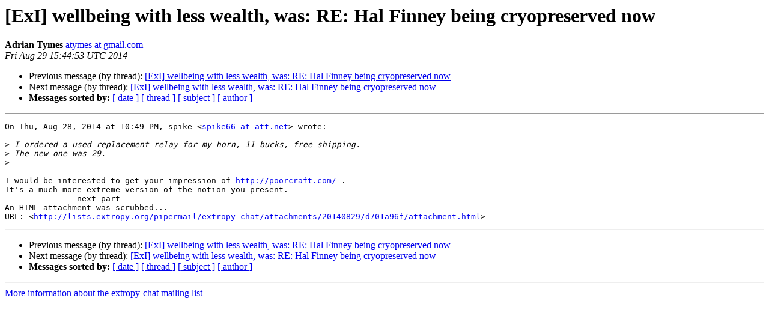

--- FILE ---
content_type: text/html
request_url: http://lists.extropy.org/pipermail/extropy-chat/2014-August/082597.html
body_size: 1253
content:
<!DOCTYPE HTML PUBLIC "-//W3C//DTD HTML 4.01 Transitional//EN">
<HTML>
 <HEAD>
   <TITLE> [ExI] wellbeing with less wealth, was: RE: Hal Finney being cryopreserved now
   </TITLE>
   <LINK REL="Index" HREF="index.html" >
   <LINK REL="made" HREF="mailto:extropy-chat%40lists.extropy.org?Subject=Re%3A%20%5BExI%5D%20wellbeing%20with%20less%20wealth%2C%0A%20was%3A%20RE%3A%20Hal%20Finney%20being%20cryopreserved%20now&In-Reply-To=%3CCALAdGNTGJrJWr%3Dhy-eQFQ7dtwFcYO-xMwcgOWyYpwg-oh_XFmA%40mail.gmail.com%3E">
   <META NAME="robots" CONTENT="index,nofollow">
   <style type="text/css">
       pre {
           white-space: pre-wrap;       /* css-2.1, curent FF, Opera, Safari */
           }
   </style>
   <META http-equiv="Content-Type" content="text/html; charset=us-ascii">
   <LINK REL="Previous"  HREF="082594.html">
   <LINK REL="Next"  HREF="082598.html">
 </HEAD>
 <BODY BGCOLOR="#ffffff">
   <H1>[ExI] wellbeing with less wealth, was: RE: Hal Finney being cryopreserved now</H1>
    <B>Adrian Tymes</B> 
    <A HREF="mailto:extropy-chat%40lists.extropy.org?Subject=Re%3A%20%5BExI%5D%20wellbeing%20with%20less%20wealth%2C%0A%20was%3A%20RE%3A%20Hal%20Finney%20being%20cryopreserved%20now&In-Reply-To=%3CCALAdGNTGJrJWr%3Dhy-eQFQ7dtwFcYO-xMwcgOWyYpwg-oh_XFmA%40mail.gmail.com%3E"
       TITLE="[ExI] wellbeing with less wealth, was: RE: Hal Finney being cryopreserved now">atymes at gmail.com
       </A><BR>
    <I>Fri Aug 29 15:44:53 UTC 2014</I>
    <P><UL>
        <LI>Previous message (by thread): <A HREF="082594.html">[ExI] wellbeing with less wealth,	was:  RE:  Hal Finney being cryopreserved now
</A></li>
        <LI>Next message (by thread): <A HREF="082598.html">[ExI] wellbeing with less wealth,	was: RE: Hal Finney being cryopreserved now
</A></li>
         <LI> <B>Messages sorted by:</B> 
              <a href="date.html#82597">[ date ]</a>
              <a href="thread.html#82597">[ thread ]</a>
              <a href="subject.html#82597">[ subject ]</a>
              <a href="author.html#82597">[ author ]</a>
         </LI>
       </UL>
    <HR>  
<!--beginarticle-->
<PRE>On Thu, Aug 28, 2014 at 10:49 PM, spike &lt;<A HREF="http://lists.extropy.org/mailman/listinfo.cgi/extropy-chat">spike66 at att.net</A>&gt; wrote:

&gt;<i> I ordered a used replacement relay for my horn, 11 bucks, free shipping.
</I>&gt;<i> The new one was 29.
</I>&gt;<i>
</I>
I would be interested to get your impression of <A HREF="http://poorcraft.com/">http://poorcraft.com/</A> .
It's a much more extreme version of the notion you present.
-------------- next part --------------
An HTML attachment was scrubbed...
URL: &lt;<A HREF="http://lists.extropy.org/pipermail/extropy-chat/attachments/20140829/d701a96f/attachment.html">http://lists.extropy.org/pipermail/extropy-chat/attachments/20140829/d701a96f/attachment.html</A>&gt;
</PRE>

<!--endarticle-->
    <HR>
    <P><UL>
        <!--threads-->
	<LI>Previous message (by thread): <A HREF="082594.html">[ExI] wellbeing with less wealth,	was:  RE:  Hal Finney being cryopreserved now
</A></li>
	<LI>Next message (by thread): <A HREF="082598.html">[ExI] wellbeing with less wealth,	was: RE: Hal Finney being cryopreserved now
</A></li>
         <LI> <B>Messages sorted by:</B> 
              <a href="date.html#82597">[ date ]</a>
              <a href="thread.html#82597">[ thread ]</a>
              <a href="subject.html#82597">[ subject ]</a>
              <a href="author.html#82597">[ author ]</a>
         </LI>
       </UL>

<hr>
<a href="http://lists.extropy.org/mailman/listinfo.cgi/extropy-chat">More information about the extropy-chat
mailing list</a><br>
</body></html>
